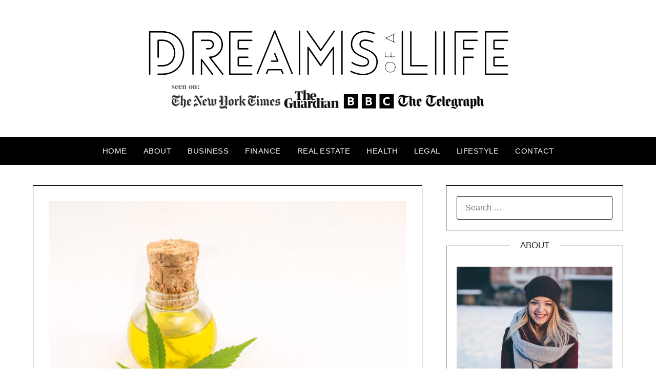

--- FILE ---
content_type: text/html; charset=UTF-8
request_url: https://dreamsofalife.com/how-to-identify-high-quality-thca-flower-before-you-buy/
body_size: 19048
content:
<!doctype html><html lang="en-US"><head><script data-no-optimize="1">var litespeed_docref=sessionStorage.getItem("litespeed_docref");litespeed_docref&&(Object.defineProperty(document,"referrer",{get:function(){return litespeed_docref}}),sessionStorage.removeItem("litespeed_docref"));</script> <meta charset="UTF-8"><meta name="viewport" content="width=device-width, initial-scale=1"><link rel="profile" href="http://gmpg.org/xfn/11"><meta name='robots' content='index, follow, max-image-preview:large, max-snippet:-1, max-video-preview:-1' /><style>img:is([sizes="auto" i], [sizes^="auto," i]) { contain-intrinsic-size: 3000px 1500px }</style><title>How to Identify High-Quality THCA Flower Before You Buy</title><meta name="description" content="THCA stands for tetrahydrocannabinolic acid. It is a non-psychoactive cannabinoid that must be heated or decarboxylated to turn into Delta-9 THC. Look For" /><link rel="canonical" href="https://dreamsofalife.com/how-to-identify-high-quality-thca-flower-before-you-buy/" /><meta property="og:locale" content="en_US" /><meta property="og:type" content="article" /><meta property="og:title" content="How to Identify High-Quality THCA Flower Before You Buy" /><meta property="og:description" content="THCA stands for tetrahydrocannabinolic acid. It is a non-psychoactive cannabinoid that must be heated or decarboxylated to turn into Delta-9 THC. Look For" /><meta property="og:url" content="https://dreamsofalife.com/how-to-identify-high-quality-thca-flower-before-you-buy/" /><meta property="og:site_name" content="Dreams of a Life" /><meta property="article:published_time" content="2023-06-18T07:50:00+00:00" /><meta property="article:modified_time" content="2025-08-23T14:20:33+00:00" /><meta property="og:image" content="https://dreamsofalife.com/wp-content/uploads/2021/11/Understanding-the-Difference-Between-Cannabinoids-and-Terpenes-e1637119214342.jpg" /><meta property="og:image:width" content="800" /><meta property="og:image:height" content="522" /><meta property="og:image:type" content="image/jpeg" /><meta name="author" content="Nicole" /><meta name="twitter:card" content="summary_large_image" /><meta name="twitter:label1" content="Written by" /><meta name="twitter:data1" content="Nicole" /><meta name="twitter:label2" content="Est. reading time" /><meta name="twitter:data2" content="4 minutes" /> <script type="application/ld+json" class="yoast-schema-graph">{"@context":"https://schema.org","@graph":[{"@type":"Article","@id":"https://dreamsofalife.com/how-to-identify-high-quality-thca-flower-before-you-buy/#article","isPartOf":{"@id":"https://dreamsofalife.com/how-to-identify-high-quality-thca-flower-before-you-buy/"},"author":{"name":"Nicole","@id":"https://dreamsofalife.com/#/schema/person/fbdb7805463c10e23584a2fc73150841"},"headline":"How to Identify High-Quality THCA Flower Before You Buy","datePublished":"2023-06-18T07:50:00+00:00","dateModified":"2025-08-23T14:20:33+00:00","mainEntityOfPage":{"@id":"https://dreamsofalife.com/how-to-identify-high-quality-thca-flower-before-you-buy/"},"wordCount":839,"commentCount":0,"publisher":{"@id":"https://dreamsofalife.com/#organization"},"image":{"@id":"https://dreamsofalife.com/how-to-identify-high-quality-thca-flower-before-you-buy/#primaryimage"},"thumbnailUrl":"https://dreamsofalife.com/wp-content/uploads/2021/11/Understanding-the-Difference-Between-Cannabinoids-and-Terpenes-e1637119214342.jpg","articleSection":["Health","Sports"],"inLanguage":"en-US","potentialAction":[{"@type":"CommentAction","name":"Comment","target":["https://dreamsofalife.com/how-to-identify-high-quality-thca-flower-before-you-buy/#respond"]}]},{"@type":"WebPage","@id":"https://dreamsofalife.com/how-to-identify-high-quality-thca-flower-before-you-buy/","url":"https://dreamsofalife.com/how-to-identify-high-quality-thca-flower-before-you-buy/","name":"How to Identify High-Quality THCA Flower Before You Buy","isPartOf":{"@id":"https://dreamsofalife.com/#website"},"primaryImageOfPage":{"@id":"https://dreamsofalife.com/how-to-identify-high-quality-thca-flower-before-you-buy/#primaryimage"},"image":{"@id":"https://dreamsofalife.com/how-to-identify-high-quality-thca-flower-before-you-buy/#primaryimage"},"thumbnailUrl":"https://dreamsofalife.com/wp-content/uploads/2021/11/Understanding-the-Difference-Between-Cannabinoids-and-Terpenes-e1637119214342.jpg","datePublished":"2023-06-18T07:50:00+00:00","dateModified":"2025-08-23T14:20:33+00:00","description":"THCA stands for tetrahydrocannabinolic acid. It is a non-psychoactive cannabinoid that must be heated or decarboxylated to turn into Delta-9 THC. Look For","breadcrumb":{"@id":"https://dreamsofalife.com/how-to-identify-high-quality-thca-flower-before-you-buy/#breadcrumb"},"inLanguage":"en-US","potentialAction":[{"@type":"ReadAction","target":["https://dreamsofalife.com/how-to-identify-high-quality-thca-flower-before-you-buy/"]}]},{"@type":"ImageObject","inLanguage":"en-US","@id":"https://dreamsofalife.com/how-to-identify-high-quality-thca-flower-before-you-buy/#primaryimage","url":"https://dreamsofalife.com/wp-content/uploads/2021/11/Understanding-the-Difference-Between-Cannabinoids-and-Terpenes-e1637119214342.jpg","contentUrl":"https://dreamsofalife.com/wp-content/uploads/2021/11/Understanding-the-Difference-Between-Cannabinoids-and-Terpenes-e1637119214342.jpg","width":800,"height":522,"caption":"Have you ever wondered what makes your favorite strain tick? If so, it's time to learn the difference between cannabinoids and terpenes."},{"@type":"BreadcrumbList","@id":"https://dreamsofalife.com/how-to-identify-high-quality-thca-flower-before-you-buy/#breadcrumb","itemListElement":[{"@type":"ListItem","position":1,"name":"Home","item":"https://dreamsofalife.com/"},{"@type":"ListItem","position":2,"name":"How to Identify High-Quality THCA Flower Before You Buy"}]},{"@type":"WebSite","@id":"https://dreamsofalife.com/#website","url":"https://dreamsofalife.com/","name":"Dreams of a Life","description":"Live the life of your dreams instead of dreaming of it","publisher":{"@id":"https://dreamsofalife.com/#organization"},"potentialAction":[{"@type":"SearchAction","target":{"@type":"EntryPoint","urlTemplate":"https://dreamsofalife.com/?s={search_term_string}"},"query-input":{"@type":"PropertyValueSpecification","valueRequired":true,"valueName":"search_term_string"}}],"inLanguage":"en-US"},{"@type":"Organization","@id":"https://dreamsofalife.com/#organization","name":"Dreams of a Life","url":"https://dreamsofalife.com/","logo":{"@type":"ImageObject","inLanguage":"en-US","@id":"https://dreamsofalife.com/#/schema/logo/image/","url":"https://dreamsofalife.com/wp-content/uploads/2022/05/dreamsofalifenewlogo-1.png","contentUrl":"https://dreamsofalife.com/wp-content/uploads/2022/05/dreamsofalifenewlogo-1.png","width":1000,"height":200,"caption":"Dreams of a Life"},"image":{"@id":"https://dreamsofalife.com/#/schema/logo/image/"}},{"@type":"Person","@id":"https://dreamsofalife.com/#/schema/person/fbdb7805463c10e23584a2fc73150841","name":"Nicole","image":{"@type":"ImageObject","inLanguage":"en-US","@id":"https://dreamsofalife.com/#/schema/person/image/","url":"https://dreamsofalife.com/wp-content/litespeed/avatar/af3e9c904c8057c58c420ee42d58eaf7.jpg?ver=1764836760","contentUrl":"https://dreamsofalife.com/wp-content/litespeed/avatar/af3e9c904c8057c58c420ee42d58eaf7.jpg?ver=1764836760","caption":"Nicole"}}]}</script> <link rel='dns-prefetch' href='//fonts.googleapis.com' /><link rel="alternate" type="application/rss+xml" title="Dreams of a Life &raquo; Feed" href="https://dreamsofalife.com/feed/" /><link rel="alternate" type="application/rss+xml" title="Dreams of a Life &raquo; Comments Feed" href="https://dreamsofalife.com/comments/feed/" /><link rel="alternate" type="application/rss+xml" title="Dreams of a Life &raquo; How to Identify High-Quality THCA Flower Before You Buy Comments Feed" href="https://dreamsofalife.com/how-to-identify-high-quality-thca-flower-before-you-buy/feed/" /><link data-optimized="2" rel="stylesheet" href="https://dreamsofalife.com/wp-content/litespeed/css/b3f94769c0af3f8004522f95ec6a7e36.css?ver=58267" /><style id='classic-theme-styles-inline-css' type='text/css'>/*! This file is auto-generated */
.wp-block-button__link{color:#fff;background-color:#32373c;border-radius:9999px;box-shadow:none;text-decoration:none;padding:calc(.667em + 2px) calc(1.333em + 2px);font-size:1.125em}.wp-block-file__button{background:#32373c;color:#fff;text-decoration:none}</style><style id='global-styles-inline-css' type='text/css'>:root{--wp--preset--aspect-ratio--square: 1;--wp--preset--aspect-ratio--4-3: 4/3;--wp--preset--aspect-ratio--3-4: 3/4;--wp--preset--aspect-ratio--3-2: 3/2;--wp--preset--aspect-ratio--2-3: 2/3;--wp--preset--aspect-ratio--16-9: 16/9;--wp--preset--aspect-ratio--9-16: 9/16;--wp--preset--color--black: #000000;--wp--preset--color--cyan-bluish-gray: #abb8c3;--wp--preset--color--white: #ffffff;--wp--preset--color--pale-pink: #f78da7;--wp--preset--color--vivid-red: #cf2e2e;--wp--preset--color--luminous-vivid-orange: #ff6900;--wp--preset--color--luminous-vivid-amber: #fcb900;--wp--preset--color--light-green-cyan: #7bdcb5;--wp--preset--color--vivid-green-cyan: #00d084;--wp--preset--color--pale-cyan-blue: #8ed1fc;--wp--preset--color--vivid-cyan-blue: #0693e3;--wp--preset--color--vivid-purple: #9b51e0;--wp--preset--gradient--vivid-cyan-blue-to-vivid-purple: linear-gradient(135deg,rgba(6,147,227,1) 0%,rgb(155,81,224) 100%);--wp--preset--gradient--light-green-cyan-to-vivid-green-cyan: linear-gradient(135deg,rgb(122,220,180) 0%,rgb(0,208,130) 100%);--wp--preset--gradient--luminous-vivid-amber-to-luminous-vivid-orange: linear-gradient(135deg,rgba(252,185,0,1) 0%,rgba(255,105,0,1) 100%);--wp--preset--gradient--luminous-vivid-orange-to-vivid-red: linear-gradient(135deg,rgba(255,105,0,1) 0%,rgb(207,46,46) 100%);--wp--preset--gradient--very-light-gray-to-cyan-bluish-gray: linear-gradient(135deg,rgb(238,238,238) 0%,rgb(169,184,195) 100%);--wp--preset--gradient--cool-to-warm-spectrum: linear-gradient(135deg,rgb(74,234,220) 0%,rgb(151,120,209) 20%,rgb(207,42,186) 40%,rgb(238,44,130) 60%,rgb(251,105,98) 80%,rgb(254,248,76) 100%);--wp--preset--gradient--blush-light-purple: linear-gradient(135deg,rgb(255,206,236) 0%,rgb(152,150,240) 100%);--wp--preset--gradient--blush-bordeaux: linear-gradient(135deg,rgb(254,205,165) 0%,rgb(254,45,45) 50%,rgb(107,0,62) 100%);--wp--preset--gradient--luminous-dusk: linear-gradient(135deg,rgb(255,203,112) 0%,rgb(199,81,192) 50%,rgb(65,88,208) 100%);--wp--preset--gradient--pale-ocean: linear-gradient(135deg,rgb(255,245,203) 0%,rgb(182,227,212) 50%,rgb(51,167,181) 100%);--wp--preset--gradient--electric-grass: linear-gradient(135deg,rgb(202,248,128) 0%,rgb(113,206,126) 100%);--wp--preset--gradient--midnight: linear-gradient(135deg,rgb(2,3,129) 0%,rgb(40,116,252) 100%);--wp--preset--font-size--small: 13px;--wp--preset--font-size--medium: 20px;--wp--preset--font-size--large: 36px;--wp--preset--font-size--x-large: 42px;--wp--preset--spacing--20: 0.44rem;--wp--preset--spacing--30: 0.67rem;--wp--preset--spacing--40: 1rem;--wp--preset--spacing--50: 1.5rem;--wp--preset--spacing--60: 2.25rem;--wp--preset--spacing--70: 3.38rem;--wp--preset--spacing--80: 5.06rem;--wp--preset--shadow--natural: 6px 6px 9px rgba(0, 0, 0, 0.2);--wp--preset--shadow--deep: 12px 12px 50px rgba(0, 0, 0, 0.4);--wp--preset--shadow--sharp: 6px 6px 0px rgba(0, 0, 0, 0.2);--wp--preset--shadow--outlined: 6px 6px 0px -3px rgba(255, 255, 255, 1), 6px 6px rgba(0, 0, 0, 1);--wp--preset--shadow--crisp: 6px 6px 0px rgba(0, 0, 0, 1);}:where(.is-layout-flex){gap: 0.5em;}:where(.is-layout-grid){gap: 0.5em;}body .is-layout-flex{display: flex;}.is-layout-flex{flex-wrap: wrap;align-items: center;}.is-layout-flex > :is(*, div){margin: 0;}body .is-layout-grid{display: grid;}.is-layout-grid > :is(*, div){margin: 0;}:where(.wp-block-columns.is-layout-flex){gap: 2em;}:where(.wp-block-columns.is-layout-grid){gap: 2em;}:where(.wp-block-post-template.is-layout-flex){gap: 1.25em;}:where(.wp-block-post-template.is-layout-grid){gap: 1.25em;}.has-black-color{color: var(--wp--preset--color--black) !important;}.has-cyan-bluish-gray-color{color: var(--wp--preset--color--cyan-bluish-gray) !important;}.has-white-color{color: var(--wp--preset--color--white) !important;}.has-pale-pink-color{color: var(--wp--preset--color--pale-pink) !important;}.has-vivid-red-color{color: var(--wp--preset--color--vivid-red) !important;}.has-luminous-vivid-orange-color{color: var(--wp--preset--color--luminous-vivid-orange) !important;}.has-luminous-vivid-amber-color{color: var(--wp--preset--color--luminous-vivid-amber) !important;}.has-light-green-cyan-color{color: var(--wp--preset--color--light-green-cyan) !important;}.has-vivid-green-cyan-color{color: var(--wp--preset--color--vivid-green-cyan) !important;}.has-pale-cyan-blue-color{color: var(--wp--preset--color--pale-cyan-blue) !important;}.has-vivid-cyan-blue-color{color: var(--wp--preset--color--vivid-cyan-blue) !important;}.has-vivid-purple-color{color: var(--wp--preset--color--vivid-purple) !important;}.has-black-background-color{background-color: var(--wp--preset--color--black) !important;}.has-cyan-bluish-gray-background-color{background-color: var(--wp--preset--color--cyan-bluish-gray) !important;}.has-white-background-color{background-color: var(--wp--preset--color--white) !important;}.has-pale-pink-background-color{background-color: var(--wp--preset--color--pale-pink) !important;}.has-vivid-red-background-color{background-color: var(--wp--preset--color--vivid-red) !important;}.has-luminous-vivid-orange-background-color{background-color: var(--wp--preset--color--luminous-vivid-orange) !important;}.has-luminous-vivid-amber-background-color{background-color: var(--wp--preset--color--luminous-vivid-amber) !important;}.has-light-green-cyan-background-color{background-color: var(--wp--preset--color--light-green-cyan) !important;}.has-vivid-green-cyan-background-color{background-color: var(--wp--preset--color--vivid-green-cyan) !important;}.has-pale-cyan-blue-background-color{background-color: var(--wp--preset--color--pale-cyan-blue) !important;}.has-vivid-cyan-blue-background-color{background-color: var(--wp--preset--color--vivid-cyan-blue) !important;}.has-vivid-purple-background-color{background-color: var(--wp--preset--color--vivid-purple) !important;}.has-black-border-color{border-color: var(--wp--preset--color--black) !important;}.has-cyan-bluish-gray-border-color{border-color: var(--wp--preset--color--cyan-bluish-gray) !important;}.has-white-border-color{border-color: var(--wp--preset--color--white) !important;}.has-pale-pink-border-color{border-color: var(--wp--preset--color--pale-pink) !important;}.has-vivid-red-border-color{border-color: var(--wp--preset--color--vivid-red) !important;}.has-luminous-vivid-orange-border-color{border-color: var(--wp--preset--color--luminous-vivid-orange) !important;}.has-luminous-vivid-amber-border-color{border-color: var(--wp--preset--color--luminous-vivid-amber) !important;}.has-light-green-cyan-border-color{border-color: var(--wp--preset--color--light-green-cyan) !important;}.has-vivid-green-cyan-border-color{border-color: var(--wp--preset--color--vivid-green-cyan) !important;}.has-pale-cyan-blue-border-color{border-color: var(--wp--preset--color--pale-cyan-blue) !important;}.has-vivid-cyan-blue-border-color{border-color: var(--wp--preset--color--vivid-cyan-blue) !important;}.has-vivid-purple-border-color{border-color: var(--wp--preset--color--vivid-purple) !important;}.has-vivid-cyan-blue-to-vivid-purple-gradient-background{background: var(--wp--preset--gradient--vivid-cyan-blue-to-vivid-purple) !important;}.has-light-green-cyan-to-vivid-green-cyan-gradient-background{background: var(--wp--preset--gradient--light-green-cyan-to-vivid-green-cyan) !important;}.has-luminous-vivid-amber-to-luminous-vivid-orange-gradient-background{background: var(--wp--preset--gradient--luminous-vivid-amber-to-luminous-vivid-orange) !important;}.has-luminous-vivid-orange-to-vivid-red-gradient-background{background: var(--wp--preset--gradient--luminous-vivid-orange-to-vivid-red) !important;}.has-very-light-gray-to-cyan-bluish-gray-gradient-background{background: var(--wp--preset--gradient--very-light-gray-to-cyan-bluish-gray) !important;}.has-cool-to-warm-spectrum-gradient-background{background: var(--wp--preset--gradient--cool-to-warm-spectrum) !important;}.has-blush-light-purple-gradient-background{background: var(--wp--preset--gradient--blush-light-purple) !important;}.has-blush-bordeaux-gradient-background{background: var(--wp--preset--gradient--blush-bordeaux) !important;}.has-luminous-dusk-gradient-background{background: var(--wp--preset--gradient--luminous-dusk) !important;}.has-pale-ocean-gradient-background{background: var(--wp--preset--gradient--pale-ocean) !important;}.has-electric-grass-gradient-background{background: var(--wp--preset--gradient--electric-grass) !important;}.has-midnight-gradient-background{background: var(--wp--preset--gradient--midnight) !important;}.has-small-font-size{font-size: var(--wp--preset--font-size--small) !important;}.has-medium-font-size{font-size: var(--wp--preset--font-size--medium) !important;}.has-large-font-size{font-size: var(--wp--preset--font-size--large) !important;}.has-x-large-font-size{font-size: var(--wp--preset--font-size--x-large) !important;}
:where(.wp-block-post-template.is-layout-flex){gap: 1.25em;}:where(.wp-block-post-template.is-layout-grid){gap: 1.25em;}
:where(.wp-block-columns.is-layout-flex){gap: 2em;}:where(.wp-block-columns.is-layout-grid){gap: 2em;}
:root :where(.wp-block-pullquote){font-size: 1.5em;line-height: 1.6;}</style><style id='ez-toc-inline-css' type='text/css'>div#ez-toc-container .ez-toc-title {font-size: 120%;}div#ez-toc-container .ez-toc-title {font-weight: 500;}div#ez-toc-container ul li , div#ez-toc-container ul li a {font-size: 95%;}div#ez-toc-container ul li , div#ez-toc-container ul li a {font-weight: 500;}div#ez-toc-container nav ul ul li {font-size: 90%;}
.ez-toc-container-direction {direction: ltr;}.ez-toc-counter ul{counter-reset: item ;}.ez-toc-counter nav ul li a::before {content: counters(item, '.', decimal) '. ';display: inline-block;counter-increment: item;flex-grow: 0;flex-shrink: 0;margin-right: .2em; float: left; }.ez-toc-widget-direction {direction: ltr;}.ez-toc-widget-container ul{counter-reset: item ;}.ez-toc-widget-container nav ul li a::before {content: counters(item, '.', decimal) '. ';display: inline-block;counter-increment: item;flex-grow: 0;flex-shrink: 0;margin-right: .2em; float: left; }</style> <script type="litespeed/javascript" data-src="https://dreamsofalife.com/wp-includes/js/jquery/jquery.min.js" id="jquery-core-js"></script> <link rel="https://api.w.org/" href="https://dreamsofalife.com/wp-json/" /><link rel="alternate" title="JSON" type="application/json" href="https://dreamsofalife.com/wp-json/wp/v2/posts/8388" /><link rel="EditURI" type="application/rsd+xml" title="RSD" href="https://dreamsofalife.com/xmlrpc.php?rsd" /><meta name="generator" content="WordPress 6.8.3" /><link rel='shortlink' href='https://dreamsofalife.com/?p=8388' /><link rel="alternate" title="oEmbed (JSON)" type="application/json+oembed" href="https://dreamsofalife.com/wp-json/oembed/1.0/embed?url=https%3A%2F%2Fdreamsofalife.com%2Fhow-to-identify-high-quality-thca-flower-before-you-buy%2F" /><link rel="alternate" title="oEmbed (XML)" type="text/xml+oembed" href="https://dreamsofalife.com/wp-json/oembed/1.0/embed?url=https%3A%2F%2Fdreamsofalife.com%2Fhow-to-identify-high-quality-thca-flower-before-you-buy%2F&#038;format=xml" /><link rel="pingback" href="https://dreamsofalife.com/xmlrpc.php"><style type="text/css">body, .site, .swidgets-wrap h3, .post-data-text { background: ; }
		.site-title a, .site-description { color: ; }
		.sheader { background-color: ; }
		.super-menu, #smobile-menu, .primary-menu, .primary-menu ul li ul.children, .primary-menu ul li ul.sub-menu { background-color: ; }
		.main-navigation ul li a, .main-navigation ul li .sub-arrow, .super-menu .toggle-mobile-menu, .mobile-menu-active .smenu-hide { color: ; }
		#smobile-menu.show .main-navigation ul ul.children.active, #smobile-menu.show .main-navigation ul ul.sub-menu.active, #smobile-menu.show .main-navigation ul li, .smenu-hide.toggle-mobile-menu.menu-toggle, #smobile-menu.show .main-navigation ul li, .primary-menu ul li ul.children li, .primary-menu ul li ul.sub-menu li { border-color: ; border-bottom-color: ; }
		#secondary .widget h3, #secondary .widget h3 a, #secondary .widget h4, #secondary .widget h1, #secondary .widget h2, #secondary .widget h5, #secondary .widget h6 { color: ; }
		#secondary .widget a, #secondary a, #secondary .widget li a , #secondary span.sub-arrow{ color: ; }
		#secondary, #secondary .widget, #secondary .widget p, #secondary .widget li, .widget time.rpwe-time.published { color: ; }
		#secondary .swidgets-wrap, #secondary .widget ul li, .featured-sidebar .search-field { border-color: ; }
		.site-info, .footer-column-three input.search-submit, .footer-column-three p, .footer-column-three li, .footer-column-three td, .footer-column-three th, .footer-column-three caption { color: ; }
		.footer-column-three h3, .footer-column-three h4, .footer-column-three h5, .footer-column-three h6, .footer-column-three h1, .footer-column-three h2, .footer-column-three h4, .footer-column-three h3 a { color: ; }
		.footer-column-three a, .footer-column-three li a, .footer-column-three .widget a, .footer-column-three .sub-arrow { color: ; }
		.footer-column-three h3:after { background: ; }
		.site-info, .widget ul li, .footer-column-three input.search-field, .footer-column-three input.search-submit { border-color: ; }
		.site-footer { background-color: ; }
		.archive .page-header h1, .blogposts-list h2 a, .blogposts-list h2 a:hover, .blogposts-list h2 a:active, .search-results h1.page-title { color: ; }
		.blogposts-list .post-data-text, .blogposts-list .post-data-text a{ color: ; }
		.blogposts-list p { color: ; }
		.page-numbers li a, .blogposts-list .blogpost-button { background: ; }
		.page-numbers li a, .blogposts-list .blogpost-button, span.page-numbers.dots, .page-numbers.current, .page-numbers li a:hover { color: ; }
		.archive .page-header h1, .search-results h1.page-title, .blogposts-list.fbox, span.page-numbers.dots, .page-numbers li a, .page-numbers.current { border-color: ; }
		.blogposts-list .post-data-divider { background: ; }
		.page .comments-area .comment-author, .page .comments-area .comment-author a, .page .comments-area .comments-title, .page .content-area h1, .page .content-area h2, .page .content-area h3, .page .content-area h4, .page .content-area h5, .page .content-area h6, .page .content-area th, .single  .comments-area .comment-author, .single .comments-area .comment-author a, .single .comments-area .comments-title, .single .content-area h1, .single .content-area h2, .single .content-area h3, .single .content-area h4, .single .content-area h5, .single .content-area h6, .single .content-area th, .search-no-results h1, .error404 h1 { color: ; }
		.single .post-data-text, .page .post-data-text, .page .post-data-text a, .single .post-data-text a, .comments-area .comment-meta .comment-metadata a { color: ; }
		.page .content-area p, .page article, .page .content-area table, .page .content-area dd, .page .content-area dt, .page .content-area address, .page .content-area .entry-content, .page .content-area li, .page .content-area ol, .single .content-area p, .single article, .single .content-area table, .single .content-area dd, .single .content-area dt, .single .content-area address, .single .entry-content, .single .content-area li, .single .content-area ol, .search-no-results .page-content p { color: ; }
		.single .entry-content a, .page .entry-content a, .comment-content a, .comments-area .reply a, .logged-in-as a, .comments-area .comment-respond a { color: ; }
		.comments-area p.form-submit input { background: ; }
		.error404 .page-content p, .error404 input.search-submit, .search-no-results input.search-submit { color: ; }
		.page .comments-area, .page article.fbox, .page article tr, .page .comments-area ol.comment-list ol.children li, .page .comments-area ol.comment-list .comment, .single .comments-area, .single article.fbox, .single article tr, .comments-area ol.comment-list ol.children li, .comments-area ol.comment-list .comment, .error404 main#main, .error404 .search-form label, .search-no-results .search-form label, .error404 input.search-submit, .search-no-results input.search-submit, .error404 main#main, .search-no-results section.fbox.no-results.not-found{ border-color: ; }
		.single .post-data-divider, .page .post-data-divider { background: ; }
		.single .comments-area p.form-submit input, .page .comments-area p.form-submit input { color: ; }</style><link rel="icon" href="https://dreamsofalife.com/wp-content/uploads/2022/05/cropped-DL-32x32.png" sizes="32x32" /><link rel="icon" href="https://dreamsofalife.com/wp-content/uploads/2022/05/cropped-DL-192x192.png" sizes="192x192" /><link rel="apple-touch-icon" href="https://dreamsofalife.com/wp-content/uploads/2022/05/cropped-DL-180x180.png" /><meta name="msapplication-TileImage" content="https://dreamsofalife.com/wp-content/uploads/2022/05/cropped-DL-270x270.png" /></head><body class="wp-singular post-template-default single single-post postid-8388 single-format-standard wp-custom-logo wp-theme-personalblogily masthead-fixed">
<a class="skip-link screen-reader-text" href="#content">Skip to content</a><div id="page" class="site"><header id="masthead" class="sheader site-header clearfix"><div class="content-wrap"><div class="site-branding branding-logo">
<a href="https://dreamsofalife.com/" class="custom-logo-link" rel="home"><img data-lazyloaded="1" src="[data-uri]" width="1000" height="200" data-src="https://dreamsofalife.com/wp-content/uploads/2022/05/dreamsofalifenewlogo-1.png" class="custom-logo" alt="Dreams of a Life" decoding="async" fetchpriority="high" data-srcset="https://dreamsofalife.com/wp-content/uploads/2022/05/dreamsofalifenewlogo-1.png 1000w, https://dreamsofalife.com/wp-content/uploads/2022/05/dreamsofalifenewlogo-1-300x60.png 300w, https://dreamsofalife.com/wp-content/uploads/2022/05/dreamsofalifenewlogo-1-768x154.png 768w, https://dreamsofalife.com/wp-content/uploads/2022/05/dreamsofalifenewlogo-1-780x156.png 780w" data-sizes="(max-width: 1000px) 100vw, 1000px" /></a></div></div><nav id="primary-site-navigation" class="primary-menu main-navigation clearfix"><a href="#" id="pull" class="smenu-hide toggle-mobile-menu menu-toggle" aria-controls="secondary-menu" aria-expanded="false">Menu</a><div class="content-wrap text-center"><div class="center-main-menu"><div class="menu-menu-container"><ul id="primary-menu" class="pmenu"><li id="menu-item-20" class="menu-item menu-item-type-post_type menu-item-object-page menu-item-20"><a href="https://dreamsofalife.com/home/">Home</a></li><li id="menu-item-302" class="menu-item menu-item-type-post_type menu-item-object-page menu-item-302"><a href="https://dreamsofalife.com/about/">About</a></li><li id="menu-item-174" class="menu-item menu-item-type-taxonomy menu-item-object-category menu-item-has-children menu-item-174"><a href="https://dreamsofalife.com/category/business/">Business</a><ul class="sub-menu"><li id="menu-item-18154" class="menu-item menu-item-type-taxonomy menu-item-object-category menu-item-18154"><a href="https://dreamsofalife.com/category/business-technology/">Business Technology</a></li></ul></li><li id="menu-item-18153" class="menu-item menu-item-type-taxonomy menu-item-object-category menu-item-has-children menu-item-18153"><a href="https://dreamsofalife.com/category/finance/">Finance</a><ul class="sub-menu"><li id="menu-item-18156" class="menu-item menu-item-type-taxonomy menu-item-object-category menu-item-18156"><a href="https://dreamsofalife.com/category/debt-loans/">Debt &amp; Loans</a></li></ul></li><li id="menu-item-295" class="menu-item menu-item-type-taxonomy menu-item-object-category menu-item-has-children menu-item-295"><a href="https://dreamsofalife.com/category/real-estate/">Real Estate</a><ul class="sub-menu"><li id="menu-item-18155" class="menu-item menu-item-type-taxonomy menu-item-object-category menu-item-18155"><a href="https://dreamsofalife.com/category/buying-selling/">Buying &amp; Selling</a></li><li id="menu-item-18157" class="menu-item menu-item-type-taxonomy menu-item-object-category menu-item-18157"><a href="https://dreamsofalife.com/category/design-decor/">Design &amp; Decor</a></li><li id="menu-item-18158" class="menu-item menu-item-type-taxonomy menu-item-object-category menu-item-18158"><a href="https://dreamsofalife.com/category/home-improvement/">Home Improvement</a></li><li id="menu-item-18159" class="menu-item menu-item-type-taxonomy menu-item-object-category menu-item-18159"><a href="https://dreamsofalife.com/category/real-estate-investing/">Real Estate Investing</a></li></ul></li><li id="menu-item-3385" class="menu-item menu-item-type-taxonomy menu-item-object-category current-post-ancestor current-menu-parent current-post-parent menu-item-has-children menu-item-3385"><a href="https://dreamsofalife.com/category/health/">Health</a><ul class="sub-menu"><li id="menu-item-18162" class="menu-item menu-item-type-taxonomy menu-item-object-category menu-item-18162"><a href="https://dreamsofalife.com/category/wellness/">Wellness</a></li></ul></li><li id="menu-item-12477" class="menu-item menu-item-type-taxonomy menu-item-object-category menu-item-12477"><a href="https://dreamsofalife.com/category/legal/">Legal</a></li><li id="menu-item-175" class="menu-item menu-item-type-taxonomy menu-item-object-category menu-item-has-children menu-item-175"><a href="https://dreamsofalife.com/category/lifestyle/">Lifestyle</a><ul class="sub-menu"><li id="menu-item-18160" class="menu-item menu-item-type-taxonomy menu-item-object-category current-post-ancestor current-menu-parent current-post-parent menu-item-18160"><a href="https://dreamsofalife.com/category/sports/">Sports</a></li><li id="menu-item-18161" class="menu-item menu-item-type-taxonomy menu-item-object-category menu-item-18161"><a href="https://dreamsofalife.com/category/interests/">Interests</a></li></ul></li><li id="menu-item-3483" class="menu-item menu-item-type-post_type menu-item-object-page menu-item-3483"><a href="https://dreamsofalife.com/contact-2/">Contact</a></li></ul></div></div></div></nav><div class="super-menu clearfix"><div class="super-menu-inner">
<a href="#" id="pull" class="toggle-mobile-menu menu-toggle" aria-controls="secondary-menu" aria-expanded="false">Menu</a></div></div><div id="mobile-menu-overlay"></div></header><div id="content" class="site-content clearfix"><div class="content-wrap"><div id="primary" class="featured-content content-area"><main id="main" class="site-main"><article id="post-8388" class="posts-entry fbox post-8388 post type-post status-publish format-standard has-post-thumbnail hentry category-health category-sports"><div class="featured-thumbnail">
<a href="https://dreamsofalife.com/how-to-identify-high-quality-thca-flower-before-you-buy/" rel="bookmark"><img data-lazyloaded="1" src="[data-uri]" width="800" height="522" data-src="https://dreamsofalife.com/wp-content/uploads/2021/11/Understanding-the-Difference-Between-Cannabinoids-and-Terpenes-e1637119214342.jpg" class="attachment-personalblogily-slider size-personalblogily-slider wp-post-image" alt="Have you ever wondered what makes your favorite strain tick? If so, it&#039;s time to learn the difference between cannabinoids and terpenes." decoding="async" /></a></div><header class="entry-header"><h1 class="entry-title">How to Identify High-Quality THCA Flower Before You Buy</h1><div class="entry-meta"><div class="blog-data-wrapper"><div class="post-data-divider"></div><div class="post-data-positioning"><div class="post-data-text">
<span class="posted-on">Posted on <a href="https://dreamsofalife.com/how-to-identify-high-quality-thca-flower-before-you-buy/" rel="bookmark"><time class="entry-date published" datetime=""></time><time class="updated" datetime=""></time></a></span><span class="byline"> by <span class="author vcard"><a class="url fn n" href="https://dreamsofalife.com/author/admin/">Nicole</a></span></span></div></div></div></div></header><div class="entry-content"><p><span style="background-color: transparent">THCA stands for tetrahydrocannabinolic acid. It is a non-psychoactive cannabinoid that must be heated or decarboxylated to turn into Delta-9 THC.</span></p><div id="ez-toc-container" class="ez-toc-v2_0_76 counter-hierarchy ez-toc-counter ez-toc-grey ez-toc-container-direction"><div class="ez-toc-title-container"><p class="ez-toc-title" style="cursor:inherit">Table of Contents</p>
<span class="ez-toc-title-toggle"><a href="#" class="ez-toc-pull-right ez-toc-btn ez-toc-btn-xs ez-toc-btn-default ez-toc-toggle" aria-label="Toggle Table of Content"><span class="ez-toc-js-icon-con"><span class=""><span class="eztoc-hide" style="display:none;">Toggle</span><span class="ez-toc-icon-toggle-span"><svg style="fill: #999;color:#999" xmlns="http://www.w3.org/2000/svg" class="list-377408" width="20px" height="20px" viewBox="0 0 24 24" fill="none"><path d="M6 6H4v2h2V6zm14 0H8v2h12V6zM4 11h2v2H4v-2zm16 0H8v2h12v-2zM4 16h2v2H4v-2zm16 0H8v2h12v-2z" fill="currentColor"></path></svg><svg style="fill: #999;color:#999" class="arrow-unsorted-368013" xmlns="http://www.w3.org/2000/svg" width="10px" height="10px" viewBox="0 0 24 24" version="1.2" baseProfile="tiny"><path d="M18.2 9.3l-6.2-6.3-6.2 6.3c-.2.2-.3.4-.3.7s.1.5.3.7c.2.2.4.3.7.3h11c.3 0 .5-.1.7-.3.2-.2.3-.5.3-.7s-.1-.5-.3-.7zM5.8 14.7l6.2 6.3 6.2-6.3c.2-.2.3-.5.3-.7s-.1-.5-.3-.7c-.2-.2-.4-.3-.7-.3h-11c-.3 0-.5.1-.7.3-.2.2-.3.5-.3.7s.1.5.3.7z"/></svg></span></span></span></a></span></div><nav><ul class='ez-toc-list ez-toc-list-level-1 ' ><li class='ez-toc-page-1 ez-toc-heading-level-2'><a class="ez-toc-link ez-toc-heading-1" href="#Look_For_A_COA" >Look For A COA</a></li><li class='ez-toc-page-1 ez-toc-heading-level-2'><a class="ez-toc-link ez-toc-heading-2" href="#Look_For_A_Resealable_Bag" >Look For A Resealable Bag.</a></li><li class='ez-toc-page-1 ez-toc-heading-level-2'><a class="ez-toc-link ez-toc-heading-3" href="#Look_For_The_Label" >Look For The Label</a></li><li class='ez-toc-page-1 ez-toc-heading-level-2'><a class="ez-toc-link ez-toc-heading-4" href="#Look_For_A_Sticker" >Look For A Sticker</a></li></ul></nav></div><h2><span class="ez-toc-section" id="Look_For_A_COA"></span><span style="background-color: transparent">Look For A COA</span><span class="ez-toc-section-end"></span></h2><p><span style="background-color: transparent">THCa flower allows enthusiasts to experience the euphoria of cannabis without converting into delta 9 THC (Delta 10 THC or D9). It&#8217;s the cannabinoid precursor to THC and offers consumers a unique high without the risks of criminal penalties, arrest, or stigma. When purchasing </span><a href="https://hemp-xr.com/product-category/flower/thca-flower/" rel="noopener noreferrer" target="_blank" style="background-color: transparent">THCA flower varieties</a><span style="background-color: transparent">, checking the third-party lab results is crucial. Many brands will post COAs on their website to offer transparency. Ensure the COA shows which parts of the plant were tested and not seeds, as this, can drastically alter total THC values.</span></p><p><span style="background-color: transparent">Reviewing the Limit of Quantification (LOQ) on a COA is also essential. The LOQ indicates the lowest concentration of the chemical that the lab will test for. If a LOQ says &#8220;ND&#8221; or zero, the product is THC-free and was analyzed under strict laboratory guidelines to ensure safety for consumer consumption. Another way to assess quality is by looking at how fresh the product appears. The odor should be clean and free of decomposing materials, and the color should appear vibrant. Choosing a brand that made their THCA flower recently and hasn&#8217;t been sitting around for too long is important, as this could impact the potency.&nbsp;</span></p><h2><span class="ez-toc-section" id="Look_For_A_Resealable_Bag"></span><span style="background-color: transparent">Look For A Resealable Bag.</span><span class="ez-toc-section-end"></span></h2><p><span style="background-color: transparent">THCA flower is a new cannabinoid currently taking over the </span><a href="https://www.denverpost.com/2023/05/21/colorado-cannabis-marijuana-weed-dispensaries-downturn/" rel="noopener noreferrer" target="_blank" style="background-color: transparent">cannabis industry</a><span style="background-color: transparent">. It is non-psychoactive in its raw form and requires heat to become psychoactive (Delta 9 THC). THCa flowers taste great and convert easily into Delta 9 THC when smoked or dabbed, producing euphoric effects similar to those experienced with traditional cannabis.</span></p><p><span style="background-color: transparent">If you want to purchase THCA flower, ensure it comes packaged in a resealable bag. This will help keep the product fresh and potent for longer. Also, look for a brand that only uses high-quality ingredients and packaging to ensure the quality of its products. Another way to tell if a brand&#8217;s THCA flowers are fresh is by the smell. A strong, spicy scent indicates good trichome coverage and higher potency. If the weed smells ammonia, the product likely has been sitting around for too long and has lost some potency. When buying THCA flowers, check for a COA (Certificate of Analysis). Full-panel third-party lab reports are an excellent indicator of transparency and offer a clear view of the strain&#8217;s net THC percentage. This information will allow you to make the best decision when purchasing hemp-derived THCa for your next cannabis experience. THCA is known to have anti-inflammatory properties and offers a variety of other potential therapeutic benefits.</span></p><h2><span class="ez-toc-section" id="Look_For_The_Label"></span><span style="background-color: transparent">Look For The Label</span><span class="ez-toc-section-end"></span></h2><p><span style="background-color: transparent">When purchasing a THCa flower, a label is one of the most important information to look for. It should list the product name, type, and net weight in grams (or ounces). This will allow you to know exactly what you&#8217;re purchasing and if the price is right. A label should also indicate the THCA flower&#8217;s strain and whether it&#8217;s a sativa, indica, or hybrid. You should also be able to determine the breeder and grower from this information. A reputable brand will make this information easy to find, often with their name and 9-digit </span>Washington State unified business number<span style="background-color: transparent"> (UBN) on the label. Some labels will also include the date the THCA flower was packaged, which can tell you how fresh it is. The fresher the THCA, the higher its potency and quality will be. Lastly, the label should also note if the product has been decarboxylated. This process involves heating a sample to convert THCa into Delta-9 THC. Although THCa may be legal in some states, decarboxylation can result in a failed drug test, so this is something to keep in mind.</span></p><h2><span class="ez-toc-section" id="Look_For_A_Sticker"></span><span style="background-color: transparent">Look For A Sticker</span><span class="ez-toc-section-end"></span></h2><p><span style="background-color: transparent">The best THCA flower comes in resealable packaging to protect it from light and heat during transport. If the buds aren&#8217;t sealed properly, they can lose potency and become moldy. Look for a sticker on the package with the strain name, batch number, and total weight. This is a good indication that the brand has quality standards. The stickers on the packaging can also give you an idea of how fresh the buds are. The product will likely sit around too long if they smell like ammonia. This can affect the taste and potency of the final product. Look for a label with information on the strain, including how it should be used and any potential side effects. This can help you determine whether or not the product is right for you. THCA flower is a great option for those looking to experience the psychoactive effects of cannabis without getting high. It can be used to soothe pain and reduce anxiety. It can also be added to foods and juiced for a delicious treat. However, it is important to note that THCa flower can be turned into THC when heated, so it&#8217;s not recommended for people sensitive to THC.</span></p></div></article><div id="comments" class="fbox comments-area"><div id="respond" class="comment-respond"><h3 id="reply-title" class="comment-reply-title">Leave a Reply <small><a rel="nofollow" id="cancel-comment-reply-link" href="/how-to-identify-high-quality-thca-flower-before-you-buy/#respond" style="display:none;">Cancel reply</a></small></h3><p class="must-log-in">You must be <a href="https://dreamsofalife.com/wp-login.php?redirect_to=https%3A%2F%2Fdreamsofalife.com%2Fhow-to-identify-high-quality-thca-flower-before-you-buy%2F">logged in</a> to post a comment.</p></div></div></main></div><aside id="secondary" class="featured-sidebar widget-area"><section id="search-11" class="fbox swidgets-wrap widget widget_search"><form role="search" method="get" class="search-form" action="https://dreamsofalife.com/">
<label>
<span class="screen-reader-text">Search for:</span>
<input type="search" class="search-field" placeholder="Search &hellip;" value="" name="s" />
</label>
<input type="submit" class="search-submit" value="Search" /></form></section><section id="custom_html-7" class="widget_text fbox swidgets-wrap widget widget_custom_html"><div class="swidget"><div class="sidebar-title-border"><h3 class="widget-title">About</h3></div></div><div class="textwidget custom-html-widget"><figure class="wp-block-image size-large"><img data-lazyloaded="1" src="[data-uri]" width="1024" height="683" class="wp-image-297" data-src="https://dreamsofalife.com/wp-content/uploads/2020/10/meet-nicole-1024x683.jpeg" alt="" /></figure>
Welcome to my blog, a place where I share my journey to living the dream. <a href="https://dreamsofalife.com/about/">Click here</a> to learn more about me and my contact details.</div></section><section id="categories-6" class="fbox swidgets-wrap widget widget_categories"><div class="swidget"><div class="sidebar-title-border"><h3 class="widget-title">Building the Dream</h3></div></div><ul><li class="cat-item cat-item-4"><a href="https://dreamsofalife.com/category/business/">Business</a></li><li class="cat-item cat-item-57"><a href="https://dreamsofalife.com/category/business-technology/">Business Technology</a></li><li class="cat-item cat-item-59"><a href="https://dreamsofalife.com/category/buying-selling/">Buying &amp; Selling</a></li><li class="cat-item cat-item-56"><a href="https://dreamsofalife.com/category/debt-loans/">Debt &amp; Loans</a></li><li class="cat-item cat-item-62"><a href="https://dreamsofalife.com/category/design-decor/">Design &amp; Decor</a></li><li class="cat-item cat-item-51"><a href="https://dreamsofalife.com/category/dream-meanings/">Dream Meanings</a></li><li class="cat-item cat-item-54"><a href="https://dreamsofalife.com/category/finance/">Finance</a></li><li class="cat-item cat-item-39"><a href="https://dreamsofalife.com/category/health/">Health</a></li><li class="cat-item cat-item-60"><a href="https://dreamsofalife.com/category/home-improvement/">Home Improvement</a></li><li class="cat-item cat-item-65"><a href="https://dreamsofalife.com/category/interests/">Interests</a></li><li class="cat-item cat-item-49"><a href="https://dreamsofalife.com/category/legal/">Legal Concerns</a></li><li class="cat-item cat-item-3"><a href="https://dreamsofalife.com/category/lifestyle/">Lifestyle</a></li><li class="cat-item cat-item-28"><a href="https://dreamsofalife.com/category/real-estate/">Real Estate</a></li><li class="cat-item cat-item-61"><a href="https://dreamsofalife.com/category/real-estate-investing/">Real Estate Investing</a></li><li class="cat-item cat-item-63"><a href="https://dreamsofalife.com/category/rental-properties/">Rental Properties</a></li><li class="cat-item cat-item-64"><a href="https://dreamsofalife.com/category/sports/">Sports</a></li><li class="cat-item cat-item-58"><a href="https://dreamsofalife.com/category/wellness/">Wellness</a></li></ul></section><section id="block-2" class="fbox swidgets-wrap widget widget_block"><h2 class="wp-block-heading"></h2></section></aside></div></div><footer id="colophon" class="site-footer clearfix"><div class="content-wrap"></div><div class="site-info">
&copy;
2025
Dreams of a Life
<span class="footer-info-right">
| Powered by Superbs  <a href="https://superbthemes.com/personalblogily/" rel="nofollow noopener">Personal Blog theme</a>
</span></div></footer></div><div id="smobile-menu" class="mobile-only"></div><div id="mobile-menu-overlay"></div> <script type="speculationrules">{"prefetch":[{"source":"document","where":{"and":[{"href_matches":"\/*"},{"not":{"href_matches":["\/wp-*.php","\/wp-admin\/*","\/wp-content\/uploads\/*","\/wp-content\/*","\/wp-content\/plugins\/*","\/wp-content\/themes\/personalblogily\/*","\/*\\?(.+)"]}},{"not":{"selector_matches":"a[rel~=\"nofollow\"]"}},{"not":{"selector_matches":".no-prefetch, .no-prefetch a"}}]},"eagerness":"conservative"}]}</script> <script type="litespeed/javascript">jQuery("#post-8388 .entry-meta .date").css("display","none");jQuery("#post-8388 .entry-date").css("display","none");jQuery("#post-8388 .posted-on").css("display","none")</script> <script id="wp-i18n-js-after" type="litespeed/javascript">wp.i18n.setLocaleData({'text direction\u0004ltr':['ltr']})</script> <script id="contact-form-7-js-before" type="litespeed/javascript">var wpcf7={"api":{"root":"https:\/\/dreamsofalife.com\/wp-json\/","namespace":"contact-form-7\/v1"},"cached":1}</script> <script id="ez-toc-scroll-scriptjs-js-extra" type="litespeed/javascript">var eztoc_smooth_local={"scroll_offset":"30","add_request_uri":"","add_self_reference_link":""}</script> <script id="ez-toc-js-js-extra" type="litespeed/javascript">var ezTOC={"smooth_scroll":"1","visibility_hide_by_default":"","scroll_offset":"30","fallbackIcon":"<span class=\"\"><span class=\"eztoc-hide\" style=\"display:none;\">Toggle<\/span><span class=\"ez-toc-icon-toggle-span\"><svg style=\"fill: #999;color:#999\" xmlns=\"http:\/\/www.w3.org\/2000\/svg\" class=\"list-377408\" width=\"20px\" height=\"20px\" viewBox=\"0 0 24 24\" fill=\"none\"><path d=\"M6 6H4v2h2V6zm14 0H8v2h12V6zM4 11h2v2H4v-2zm16 0H8v2h12v-2zM4 16h2v2H4v-2zm16 0H8v2h12v-2z\" fill=\"currentColor\"><\/path><\/svg><svg style=\"fill: #999;color:#999\" class=\"arrow-unsorted-368013\" xmlns=\"http:\/\/www.w3.org\/2000\/svg\" width=\"10px\" height=\"10px\" viewBox=\"0 0 24 24\" version=\"1.2\" baseProfile=\"tiny\"><path d=\"M18.2 9.3l-6.2-6.3-6.2 6.3c-.2.2-.3.4-.3.7s.1.5.3.7c.2.2.4.3.7.3h11c.3 0 .5-.1.7-.3.2-.2.3-.5.3-.7s-.1-.5-.3-.7zM5.8 14.7l6.2 6.3 6.2-6.3c.2-.2.3-.5.3-.7s-.1-.5-.3-.7c-.2-.2-.4-.3-.7-.3h-11c-.3 0-.5.1-.7.3-.2.2-.3.5-.3.7s.1.5.3.7z\"\/><\/svg><\/span><\/span>","chamomile_theme_is_on":""}</script> <script data-no-optimize="1">window.lazyLoadOptions=Object.assign({},{threshold:300},window.lazyLoadOptions||{});!function(t,e){"object"==typeof exports&&"undefined"!=typeof module?module.exports=e():"function"==typeof define&&define.amd?define(e):(t="undefined"!=typeof globalThis?globalThis:t||self).LazyLoad=e()}(this,function(){"use strict";function e(){return(e=Object.assign||function(t){for(var e=1;e<arguments.length;e++){var n,a=arguments[e];for(n in a)Object.prototype.hasOwnProperty.call(a,n)&&(t[n]=a[n])}return t}).apply(this,arguments)}function o(t){return e({},at,t)}function l(t,e){return t.getAttribute(gt+e)}function c(t){return l(t,vt)}function s(t,e){return function(t,e,n){e=gt+e;null!==n?t.setAttribute(e,n):t.removeAttribute(e)}(t,vt,e)}function i(t){return s(t,null),0}function r(t){return null===c(t)}function u(t){return c(t)===_t}function d(t,e,n,a){t&&(void 0===a?void 0===n?t(e):t(e,n):t(e,n,a))}function f(t,e){et?t.classList.add(e):t.className+=(t.className?" ":"")+e}function _(t,e){et?t.classList.remove(e):t.className=t.className.replace(new RegExp("(^|\\s+)"+e+"(\\s+|$)")," ").replace(/^\s+/,"").replace(/\s+$/,"")}function g(t){return t.llTempImage}function v(t,e){!e||(e=e._observer)&&e.unobserve(t)}function b(t,e){t&&(t.loadingCount+=e)}function p(t,e){t&&(t.toLoadCount=e)}function n(t){for(var e,n=[],a=0;e=t.children[a];a+=1)"SOURCE"===e.tagName&&n.push(e);return n}function h(t,e){(t=t.parentNode)&&"PICTURE"===t.tagName&&n(t).forEach(e)}function a(t,e){n(t).forEach(e)}function m(t){return!!t[lt]}function E(t){return t[lt]}function I(t){return delete t[lt]}function y(e,t){var n;m(e)||(n={},t.forEach(function(t){n[t]=e.getAttribute(t)}),e[lt]=n)}function L(a,t){var o;m(a)&&(o=E(a),t.forEach(function(t){var e,n;e=a,(t=o[n=t])?e.setAttribute(n,t):e.removeAttribute(n)}))}function k(t,e,n){f(t,e.class_loading),s(t,st),n&&(b(n,1),d(e.callback_loading,t,n))}function A(t,e,n){n&&t.setAttribute(e,n)}function O(t,e){A(t,rt,l(t,e.data_sizes)),A(t,it,l(t,e.data_srcset)),A(t,ot,l(t,e.data_src))}function w(t,e,n){var a=l(t,e.data_bg_multi),o=l(t,e.data_bg_multi_hidpi);(a=nt&&o?o:a)&&(t.style.backgroundImage=a,n=n,f(t=t,(e=e).class_applied),s(t,dt),n&&(e.unobserve_completed&&v(t,e),d(e.callback_applied,t,n)))}function x(t,e){!e||0<e.loadingCount||0<e.toLoadCount||d(t.callback_finish,e)}function M(t,e,n){t.addEventListener(e,n),t.llEvLisnrs[e]=n}function N(t){return!!t.llEvLisnrs}function z(t){if(N(t)){var e,n,a=t.llEvLisnrs;for(e in a){var o=a[e];n=e,o=o,t.removeEventListener(n,o)}delete t.llEvLisnrs}}function C(t,e,n){var a;delete t.llTempImage,b(n,-1),(a=n)&&--a.toLoadCount,_(t,e.class_loading),e.unobserve_completed&&v(t,n)}function R(i,r,c){var l=g(i)||i;N(l)||function(t,e,n){N(t)||(t.llEvLisnrs={});var a="VIDEO"===t.tagName?"loadeddata":"load";M(t,a,e),M(t,"error",n)}(l,function(t){var e,n,a,o;n=r,a=c,o=u(e=i),C(e,n,a),f(e,n.class_loaded),s(e,ut),d(n.callback_loaded,e,a),o||x(n,a),z(l)},function(t){var e,n,a,o;n=r,a=c,o=u(e=i),C(e,n,a),f(e,n.class_error),s(e,ft),d(n.callback_error,e,a),o||x(n,a),z(l)})}function T(t,e,n){var a,o,i,r,c;t.llTempImage=document.createElement("IMG"),R(t,e,n),m(c=t)||(c[lt]={backgroundImage:c.style.backgroundImage}),i=n,r=l(a=t,(o=e).data_bg),c=l(a,o.data_bg_hidpi),(r=nt&&c?c:r)&&(a.style.backgroundImage='url("'.concat(r,'")'),g(a).setAttribute(ot,r),k(a,o,i)),w(t,e,n)}function G(t,e,n){var a;R(t,e,n),a=e,e=n,(t=Et[(n=t).tagName])&&(t(n,a),k(n,a,e))}function D(t,e,n){var a;a=t,(-1<It.indexOf(a.tagName)?G:T)(t,e,n)}function S(t,e,n){var a;t.setAttribute("loading","lazy"),R(t,e,n),a=e,(e=Et[(n=t).tagName])&&e(n,a),s(t,_t)}function V(t){t.removeAttribute(ot),t.removeAttribute(it),t.removeAttribute(rt)}function j(t){h(t,function(t){L(t,mt)}),L(t,mt)}function F(t){var e;(e=yt[t.tagName])?e(t):m(e=t)&&(t=E(e),e.style.backgroundImage=t.backgroundImage)}function P(t,e){var n;F(t),n=e,r(e=t)||u(e)||(_(e,n.class_entered),_(e,n.class_exited),_(e,n.class_applied),_(e,n.class_loading),_(e,n.class_loaded),_(e,n.class_error)),i(t),I(t)}function U(t,e,n,a){var o;n.cancel_on_exit&&(c(t)!==st||"IMG"===t.tagName&&(z(t),h(o=t,function(t){V(t)}),V(o),j(t),_(t,n.class_loading),b(a,-1),i(t),d(n.callback_cancel,t,e,a)))}function $(t,e,n,a){var o,i,r=(i=t,0<=bt.indexOf(c(i)));s(t,"entered"),f(t,n.class_entered),_(t,n.class_exited),o=t,i=a,n.unobserve_entered&&v(o,i),d(n.callback_enter,t,e,a),r||D(t,n,a)}function q(t){return t.use_native&&"loading"in HTMLImageElement.prototype}function H(t,o,i){t.forEach(function(t){return(a=t).isIntersecting||0<a.intersectionRatio?$(t.target,t,o,i):(e=t.target,n=t,a=o,t=i,void(r(e)||(f(e,a.class_exited),U(e,n,a,t),d(a.callback_exit,e,n,t))));var e,n,a})}function B(e,n){var t;tt&&!q(e)&&(n._observer=new IntersectionObserver(function(t){H(t,e,n)},{root:(t=e).container===document?null:t.container,rootMargin:t.thresholds||t.threshold+"px"}))}function J(t){return Array.prototype.slice.call(t)}function K(t){return t.container.querySelectorAll(t.elements_selector)}function Q(t){return c(t)===ft}function W(t,e){return e=t||K(e),J(e).filter(r)}function X(e,t){var n;(n=K(e),J(n).filter(Q)).forEach(function(t){_(t,e.class_error),i(t)}),t.update()}function t(t,e){var n,a,t=o(t);this._settings=t,this.loadingCount=0,B(t,this),n=t,a=this,Y&&window.addEventListener("online",function(){X(n,a)}),this.update(e)}var Y="undefined"!=typeof window,Z=Y&&!("onscroll"in window)||"undefined"!=typeof navigator&&/(gle|ing|ro)bot|crawl|spider/i.test(navigator.userAgent),tt=Y&&"IntersectionObserver"in window,et=Y&&"classList"in document.createElement("p"),nt=Y&&1<window.devicePixelRatio,at={elements_selector:".lazy",container:Z||Y?document:null,threshold:300,thresholds:null,data_src:"src",data_srcset:"srcset",data_sizes:"sizes",data_bg:"bg",data_bg_hidpi:"bg-hidpi",data_bg_multi:"bg-multi",data_bg_multi_hidpi:"bg-multi-hidpi",data_poster:"poster",class_applied:"applied",class_loading:"litespeed-loading",class_loaded:"litespeed-loaded",class_error:"error",class_entered:"entered",class_exited:"exited",unobserve_completed:!0,unobserve_entered:!1,cancel_on_exit:!0,callback_enter:null,callback_exit:null,callback_applied:null,callback_loading:null,callback_loaded:null,callback_error:null,callback_finish:null,callback_cancel:null,use_native:!1},ot="src",it="srcset",rt="sizes",ct="poster",lt="llOriginalAttrs",st="loading",ut="loaded",dt="applied",ft="error",_t="native",gt="data-",vt="ll-status",bt=[st,ut,dt,ft],pt=[ot],ht=[ot,ct],mt=[ot,it,rt],Et={IMG:function(t,e){h(t,function(t){y(t,mt),O(t,e)}),y(t,mt),O(t,e)},IFRAME:function(t,e){y(t,pt),A(t,ot,l(t,e.data_src))},VIDEO:function(t,e){a(t,function(t){y(t,pt),A(t,ot,l(t,e.data_src))}),y(t,ht),A(t,ct,l(t,e.data_poster)),A(t,ot,l(t,e.data_src)),t.load()}},It=["IMG","IFRAME","VIDEO"],yt={IMG:j,IFRAME:function(t){L(t,pt)},VIDEO:function(t){a(t,function(t){L(t,pt)}),L(t,ht),t.load()}},Lt=["IMG","IFRAME","VIDEO"];return t.prototype={update:function(t){var e,n,a,o=this._settings,i=W(t,o);{if(p(this,i.length),!Z&&tt)return q(o)?(e=o,n=this,i.forEach(function(t){-1!==Lt.indexOf(t.tagName)&&S(t,e,n)}),void p(n,0)):(t=this._observer,o=i,t.disconnect(),a=t,void o.forEach(function(t){a.observe(t)}));this.loadAll(i)}},destroy:function(){this._observer&&this._observer.disconnect(),K(this._settings).forEach(function(t){I(t)}),delete this._observer,delete this._settings,delete this.loadingCount,delete this.toLoadCount},loadAll:function(t){var e=this,n=this._settings;W(t,n).forEach(function(t){v(t,e),D(t,n,e)})},restoreAll:function(){var e=this._settings;K(e).forEach(function(t){P(t,e)})}},t.load=function(t,e){e=o(e);D(t,e)},t.resetStatus=function(t){i(t)},t}),function(t,e){"use strict";function n(){e.body.classList.add("litespeed_lazyloaded")}function a(){console.log("[LiteSpeed] Start Lazy Load"),o=new LazyLoad(Object.assign({},t.lazyLoadOptions||{},{elements_selector:"[data-lazyloaded]",callback_finish:n})),i=function(){o.update()},t.MutationObserver&&new MutationObserver(i).observe(e.documentElement,{childList:!0,subtree:!0,attributes:!0})}var o,i;t.addEventListener?t.addEventListener("load",a,!1):t.attachEvent("onload",a)}(window,document);</script><script data-no-optimize="1">window.litespeed_ui_events=window.litespeed_ui_events||["mouseover","click","keydown","wheel","touchmove","touchstart"];var urlCreator=window.URL||window.webkitURL;function litespeed_load_delayed_js_force(){console.log("[LiteSpeed] Start Load JS Delayed"),litespeed_ui_events.forEach(e=>{window.removeEventListener(e,litespeed_load_delayed_js_force,{passive:!0})}),document.querySelectorAll("iframe[data-litespeed-src]").forEach(e=>{e.setAttribute("src",e.getAttribute("data-litespeed-src"))}),"loading"==document.readyState?window.addEventListener("DOMContentLoaded",litespeed_load_delayed_js):litespeed_load_delayed_js()}litespeed_ui_events.forEach(e=>{window.addEventListener(e,litespeed_load_delayed_js_force,{passive:!0})});async function litespeed_load_delayed_js(){let t=[];for(var d in document.querySelectorAll('script[type="litespeed/javascript"]').forEach(e=>{t.push(e)}),t)await new Promise(e=>litespeed_load_one(t[d],e));document.dispatchEvent(new Event("DOMContentLiteSpeedLoaded")),window.dispatchEvent(new Event("DOMContentLiteSpeedLoaded"))}function litespeed_load_one(t,e){console.log("[LiteSpeed] Load ",t);var d=document.createElement("script");d.addEventListener("load",e),d.addEventListener("error",e),t.getAttributeNames().forEach(e=>{"type"!=e&&d.setAttribute("data-src"==e?"src":e,t.getAttribute(e))});let a=!(d.type="text/javascript");!d.src&&t.textContent&&(d.src=litespeed_inline2src(t.textContent),a=!0),t.after(d),t.remove(),a&&e()}function litespeed_inline2src(t){try{var d=urlCreator.createObjectURL(new Blob([t.replace(/^(?:<!--)?(.*?)(?:-->)?$/gm,"$1")],{type:"text/javascript"}))}catch(e){d="data:text/javascript;base64,"+btoa(t.replace(/^(?:<!--)?(.*?)(?:-->)?$/gm,"$1"))}return d}</script><script data-no-optimize="1">var litespeed_vary=document.cookie.replace(/(?:(?:^|.*;\s*)_lscache_vary\s*\=\s*([^;]*).*$)|^.*$/,"");litespeed_vary||fetch("/wp-content/plugins/litespeed-cache/guest.vary.php",{method:"POST",cache:"no-cache",redirect:"follow"}).then(e=>e.json()).then(e=>{console.log(e),e.hasOwnProperty("reload")&&"yes"==e.reload&&(sessionStorage.setItem("litespeed_docref",document.referrer),window.location.reload(!0))});</script><script data-optimized="1" type="litespeed/javascript" data-src="https://dreamsofalife.com/wp-content/litespeed/js/81c2da1171d16546d6ca89533eb1348e.js?ver=58267"></script></body></html>
<!-- Page optimized by LiteSpeed Cache @2025-12-04 11:27:42 -->

<!-- Page cached by LiteSpeed Cache 7.6.2 on 2025-12-04 11:27:42 -->
<!-- Guest Mode -->
<!-- QUIC.cloud UCSS in queue -->